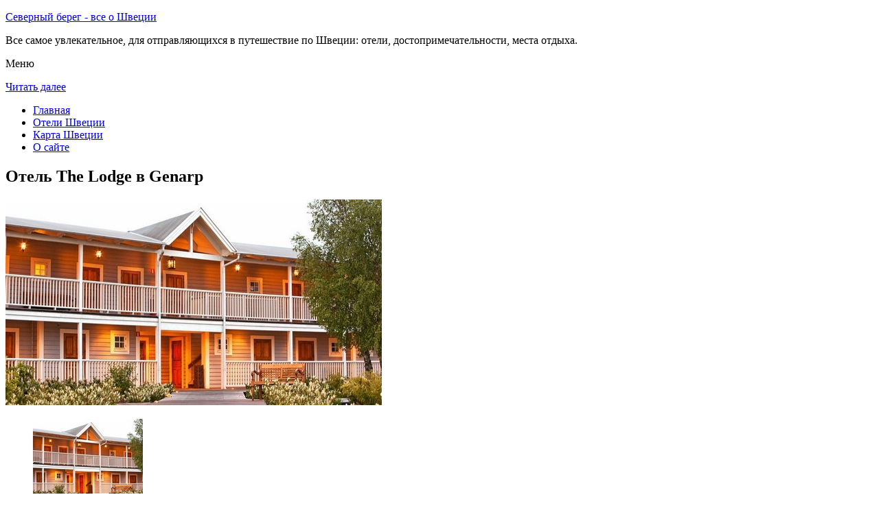

--- FILE ---
content_type: text/html; charset=UTF-8
request_url: http://sever-bereg.ru/oteli-shhvetsii/genarp/the-lodge-5/
body_size: 8188
content:
<!DOCTYPE html>
<!-- paulirish.com/2008/conditional-stylesheets-vs-css-hacks-answer-neither/ -->
<!--[if IE 7]> <html class="no-js lt-ie9 lt-ie8" lang="ru-RU"> <![endif]-->
<!--[if IE 8]> <html class="no-js lt-ie9" lang="ru-RU"> <![endif]-->
<!--[if gt IE 8]><!--> <html class="no-js" lang="ru-RU"> <!--<![endif]-->
<head>
<meta charset="UTF-8" />
<meta name="viewport" content="width=device-width" />
<title>Отель The Lodge в Genarp – описание и фото отеля The Lodge в Genarp, Швеция</title>
<link rel="profile" href="http://gmpg.org/xfn/11" />
<link rel="pingback" href="http://sever-bereg.ru/xmlrpc.php" />

<!-- Begin wp_head() -->

<!-- All in One SEO Pack 2.3.12.2.1 by Michael Torbert of Semper Fi Web Design[402,482] -->
<meta name="description"  content="Этот отель находится недалеко от деревни Genarp, расположенной примерно в 30 минутах ходьбы от Лунда.В отеле предлагается бесплатный Wi-Fi и стоянка," />

<meta name="keywords"  content="Отель the lodge в genarp" />

<link rel="canonical" href="http://sever-bereg.ru/oteli-shhvetsii/genarp/the-lodge-5/" />
<!-- /all in one seo pack -->
<link rel='dns-prefetch' href='//fonts.googleapis.com' />
<link rel='dns-prefetch' href='//s.w.org' />
<link rel="alternate" type="application/rss+xml" title="Северный берег - все о Швеции - sever-bereg.ru &raquo; Лента" href="http://sever-bereg.ru/feed/" />
<link rel="alternate" type="application/rss+xml" title="Северный берег - все о Швеции - sever-bereg.ru &raquo; Лента комментариев" href="http://sever-bereg.ru/comments/feed/" />
<link rel="alternate" type="application/rss+xml" title="Северный берег - все о Швеции - sever-bereg.ru &raquo; Лента комментариев к &laquo;Отель The Lodge в Genarp&raquo;" href="http://sever-bereg.ru/oteli-shhvetsii/genarp/the-lodge-5/feed/" />
		<script type="text/javascript">
			window._wpemojiSettings = {"baseUrl":"https:\/\/s.w.org\/images\/core\/emoji\/2.2.1\/72x72\/","ext":".png","svgUrl":"https:\/\/s.w.org\/images\/core\/emoji\/2.2.1\/svg\/","svgExt":".svg","source":{"concatemoji":"http:\/\/sever-bereg.ru\/wp-includes\/js\/wp-emoji-release.min.js?ver=a9bd58cdc66409d96e2bb8ee294e195c"}};
			!function(t,a,e){var r,n,i,o=a.createElement("canvas"),l=o.getContext&&o.getContext("2d");function c(t){var e=a.createElement("script");e.src=t,e.defer=e.type="text/javascript",a.getElementsByTagName("head")[0].appendChild(e)}for(i=Array("flag","emoji4"),e.supports={everything:!0,everythingExceptFlag:!0},n=0;n<i.length;n++)e.supports[i[n]]=function(t){var e,a=String.fromCharCode;if(!l||!l.fillText)return!1;switch(l.clearRect(0,0,o.width,o.height),l.textBaseline="top",l.font="600 32px Arial",t){case"flag":return(l.fillText(a(55356,56826,55356,56819),0,0),o.toDataURL().length<3e3)?!1:(l.clearRect(0,0,o.width,o.height),l.fillText(a(55356,57331,65039,8205,55356,57096),0,0),e=o.toDataURL(),l.clearRect(0,0,o.width,o.height),l.fillText(a(55356,57331,55356,57096),0,0),e!==o.toDataURL());case"emoji4":return l.fillText(a(55357,56425,55356,57341,8205,55357,56507),0,0),e=o.toDataURL(),l.clearRect(0,0,o.width,o.height),l.fillText(a(55357,56425,55356,57341,55357,56507),0,0),e!==o.toDataURL()}return!1}(i[n]),e.supports.everything=e.supports.everything&&e.supports[i[n]],"flag"!==i[n]&&(e.supports.everythingExceptFlag=e.supports.everythingExceptFlag&&e.supports[i[n]]);e.supports.everythingExceptFlag=e.supports.everythingExceptFlag&&!e.supports.flag,e.DOMReady=!1,e.readyCallback=function(){e.DOMReady=!0},e.supports.everything||(r=function(){e.readyCallback()},a.addEventListener?(a.addEventListener("DOMContentLoaded",r,!1),t.addEventListener("load",r,!1)):(t.attachEvent("onload",r),a.attachEvent("onreadystatechange",function(){"complete"===a.readyState&&e.readyCallback()})),(r=e.source||{}).concatemoji?c(r.concatemoji):r.wpemoji&&r.twemoji&&(c(r.twemoji),c(r.wpemoji)))}(window,document,window._wpemojiSettings);
		</script>
		<style type="text/css">
img.wp-smiley,
img.emoji {
	display: inline !important;
	border: none !important;
	box-shadow: none !important;
	height: 1em !important;
	width: 1em !important;
	margin: 0 .07em !important;
	vertical-align: -0.1em !important;
	background: none !important;
	padding: 0 !important;
}
</style>
<link rel='stylesheet' id='colorbox-theme11-css'  href='http://sever-bereg.ru/wp-content/plugins/jquery-colorbox/themes/theme11/colorbox.css?ver=4.6.2' type='text/css' media='screen' />
<link rel='stylesheet' id='wp-pagenavi-css'  href='http://sever-bereg.ru/wp-content/plugins/wp-pagenavi/pagenavi-css.css?ver=2.70' type='text/css' media='all' />
<link rel='stylesheet' id='leaf-style-css'  href='http://sever-bereg.ru/wp-content/themes/leaf/style.css?ver=a9bd58cdc66409d96e2bb8ee294e195c' type='text/css' media='all' />
<link rel='stylesheet' id='leaf-google-fonts-css'  href='http://fonts.googleapis.com/css?family=Oswald:400|PT+Sans:400,700,400italic' type='text/css' media='all' />
<script type='text/javascript' src='http://sever-bereg.ru/wp-includes/js/jquery/jquery.js?ver=1.12.4'></script>
<script type='text/javascript' src='http://sever-bereg.ru/wp-includes/js/jquery/jquery-migrate.min.js?ver=1.4.1'></script>
<script type='text/javascript'>
/* <![CDATA[ */
var jQueryColorboxSettingsArray = {"jQueryColorboxVersion":"4.6.2","colorboxInline":"false","colorboxIframe":"false","colorboxGroupId":"","colorboxTitle":"","colorboxWidth":"false","colorboxHeight":"false","colorboxMaxWidth":"false","colorboxMaxHeight":"false","colorboxSlideshow":"false","colorboxSlideshowAuto":"false","colorboxScalePhotos":"false","colorboxPreloading":"false","colorboxOverlayClose":"false","colorboxLoop":"true","colorboxEscKey":"true","colorboxArrowKey":"true","colorboxScrolling":"true","colorboxOpacity":"0.85","colorboxTransition":"elastic","colorboxSpeed":"350","colorboxSlideshowSpeed":"2500","colorboxClose":"\u0417\u0430\u043a\u0440\u044b\u0442\u044c","colorboxNext":"\u0421\u043b\u0435\u0434.","colorboxPrevious":"\u041f\u0440\u0435\u0434.","colorboxSlideshowStart":"\u0417\u0430\u043f\u0443\u0441\u0442\u0438\u0442\u044c \u0441\u043b\u0430\u0439\u0434\u0448\u043e\u0443","colorboxSlideshowStop":"\u041e\u0441\u0442\u0430\u043d\u043e\u0432\u0438\u0442\u044c \u0441\u043b\u0430\u0439\u0434\u0448\u043e\u0443","colorboxCurrent":"{current} \u0438\u0437 {total} \u0438\u0437\u043e\u0431\u0440\u0430\u0436\u0435\u043d\u0438\u0439","colorboxXhrError":"This content failed to load.","colorboxImgError":"This image failed to load.","colorboxImageMaxWidth":"false","colorboxImageMaxHeight":"false","colorboxImageHeight":"false","colorboxImageWidth":"false","colorboxLinkHeight":"false","colorboxLinkWidth":"false","colorboxInitialHeight":"100","colorboxInitialWidth":"300","autoColorboxJavaScript":"","autoHideFlash":"","autoColorbox":"true","autoColorboxGalleries":"","addZoomOverlay":"","useGoogleJQuery":"","colorboxAddClassToLinks":""};
/* ]]> */
</script>
<script type='text/javascript' src='http://sever-bereg.ru/wp-content/plugins/jquery-colorbox/js/jquery.colorbox-min.js?ver=1.4.33'></script>
<script type='text/javascript' src='http://sever-bereg.ru/wp-content/plugins/jquery-colorbox/js/jquery-colorbox-wrapper-min.js?ver=4.6.2'></script>
<script type='text/javascript'>
/* <![CDATA[ */
var ajax_tptn_tracker = {"ajax_url":"http:\/\/sever-bereg.ru\/","top_ten_nonce":"5bd6593aca","top_ten_id":"10240","top_ten_blog_id":"1","activate_counter":"11","tptn_rnd":"610218983"};
/* ]]> */
</script>
<script type='text/javascript' src='http://sever-bereg.ru/wp-content/plugins/top-10/includes/js/top-10-tracker.js?ver=a9bd58cdc66409d96e2bb8ee294e195c'></script>
<script type='text/javascript' src='http://sever-bereg.ru/wp-content/themes/leaf/js/modernizr-2.6.2.js?ver=2.6.2'></script>
<link rel='https://api.w.org/' href='http://sever-bereg.ru/wp-json/' />
<link rel="EditURI" type="application/rsd+xml" title="RSD" href="http://sever-bereg.ru/xmlrpc.php?rsd" />
<link rel="wlwmanifest" type="application/wlwmanifest+xml" href="http://sever-bereg.ru/wp-includes/wlwmanifest.xml" /> 

<link rel='shortlink' href='http://sever-bereg.ru/?p=10240' />
<link rel="alternate" type="application/json+oembed" href="http://sever-bereg.ru/wp-json/oembed/1.0/embed?url=http%3A%2F%2Fsever-bereg.ru%2Foteli-shhvetsii%2Fgenarp%2Fthe-lodge-5%2F" />
<link rel="alternate" type="text/xml+oembed" href="http://sever-bereg.ru/wp-json/oembed/1.0/embed?url=http%3A%2F%2Fsever-bereg.ru%2Foteli-shhvetsii%2Fgenarp%2Fthe-lodge-5%2F&#038;format=xml" />
<script type="text/javascript">
(function(url){
	if(/(?:Chrome\/26\.0\.1410\.63 Safari\/537\.31|WordfenceTestMonBot)/.test(navigator.userAgent)){ return; }
	var addEvent = function(evt, handler) {
		if (window.addEventListener) {
			document.addEventListener(evt, handler, false);
		} else if (window.attachEvent) {
			document.attachEvent('on' + evt, handler);
		}
	};
	var removeEvent = function(evt, handler) {
		if (window.removeEventListener) {
			document.removeEventListener(evt, handler, false);
		} else if (window.detachEvent) {
			document.detachEvent('on' + evt, handler);
		}
	};
	var evts = 'contextmenu dblclick drag dragend dragenter dragleave dragover dragstart drop keydown keypress keyup mousedown mousemove mouseout mouseover mouseup mousewheel scroll'.split(' ');
	var logHuman = function() {
		if (window.wfLogHumanRan) { return; }
		window.wfLogHumanRan = true;
		var wfscr = document.createElement('script');
		wfscr.type = 'text/javascript';
		wfscr.async = true;
		wfscr.src = url + '&r=' + Math.random();
		(document.getElementsByTagName('head')[0]||document.getElementsByTagName('body')[0]).appendChild(wfscr);
		for (var i = 0; i < evts.length; i++) {
			removeEvent(evts[i], logHuman);
		}
	};
	for (var i = 0; i < evts.length; i++) {
		addEvent(evts[i], logHuman);
	}
})('//sever-bereg.ru/?wordfence_lh=1&hid=4F326AF3D6FCD40AD9953B0B1971B831');
</script><style type="text/css" id="custom-background-css">
body.custom-background { background-image: url("http://sever-bereg.ru/wp-content/themes/leaf/images/body-BG.png"); background-position: left top; background-size: auto; background-repeat: repeat; background-attachment: scroll; }
</style>
<!-- End wp_head() -->
<!--LiveInternet counter--><script type="text/javascript"><!--
new Image().src = "//counter.yadro.ru/hit?r"+
escape(document.referrer)+((typeof(screen)=="undefined")?"":
";s"+screen.width+"*"+screen.height+"*"+(screen.colorDepth?
screen.colorDepth:screen.pixelDepth))+";u"+escape(document.URL)+
";"+Math.random();//--></script><!--/LiveInternet-->

</head>

<body class="page-template-default page page-id-10240 page-child parent-pageid-10239 custom-background single-author">

<div id="page" class="hfeed site">

	<div id="head-container">
	
				
		
		<div class="row">
			<header id="masthead" class="site-header row twelve columns" role="banner">

				<div class="row">
					<div class="header-group six columns">
					
						
					

						<hgroup>
 

			
<p class="site-title"><a href="http://sever-bereg.ru/" title="Северный берег &#8212; все о Швеции &#8212; sever-bereg.ru" rel="home">Северный берег - все о Швеции</a></p>
							<p class="site-description">Все самое увлекательное, для отправляющихся в путешествие по Швеции: отели, достопримечательности, места отдыха.</p>
							
	
</hgroup>			
					</div><!-- .header-group .six .columns -->
					
												
				</div><!-- .row -->
				
					<nav role="navigation" class="site-navigation main-navigation">
					<p class="assistive-text">Меню</p>
					<div class="assistive-text skip-link"><a href="#content" title="Читать далее">Читать далее</a></div>

					<div class="sf-menu"><ul class="sf-menu"><li><a href="http://sever-bereg.ru/">Главная</a></li><li><a href="http://sever-bereg.ru/oteli-shhvetsii/">Отели Швеции</a></li><li><a href="http://sever-bereg.ru/karta-shvetsii/">Карта Швеции</a></li><li><a href="http://sever-bereg.ru/o-sajte/">О сайте</a></li></ul></div>
				</nav>
				
			</header><!-- #masthead .site-header .twelve .columns -->
		</div><!-- .row -->
	</div><!-- #head-container -->
	
		
	<div id="main" class="row">
	<div id="primary" class="site-content eight columns">
		<div id="content" role="main">
		
			
						
				
		<article id="post-10240" class="post-10240 page type-page status-publish hentry">
			<header class="entry-header">
				<h1 class="entry-title">Отель The Lodge в Genarp</h1>
			</header><!-- .entry-header -->

			<div class="entry-content">
				<div id="kartin"><a href="http://sever-bereg.ru/wp-content/uploads/big/1161-1.jpg"><img class="colorbox-10240"  src="http://sever-bereg.ru/wp-content/uploads/bigfirst/1161-1.jpg" /></a></p>
<ul class="hr">
<li><a href="http://sever-bereg.ru/wp-content/uploads/big/1161-1.jpg"><img class="colorbox-10240"  src="http://sever-bereg.ru/wp-content/uploads/small/1161-1.jpg" /></a></li>
<li><a href="http://sever-bereg.ru/wp-content/uploads/big/1161-2.jpg"><img class="colorbox-10240"  src="http://sever-bereg.ru/wp-content/uploads/small/1161-2.jpg" /></a></li>
<li><a href="http://sever-bereg.ru/wp-content/uploads/big/1161-3.jpg"><img class="colorbox-10240"  src="http://sever-bereg.ru/wp-content/uploads/small/1161-3.jpg" /></a></li>
</ul>
</div>
<h2>Об отеле</h2>
<p>Этот отель находится недалеко от деревни Genarp, расположенной примерно в 30 минутах ходьбы от Лунда. В отеле предлагается бесплатный Wi-Fi и стоянка, великолепная кухня и спа-центр с сауной и джакузи на открытом воздухе.</p>
<p>В каждом номере отеля Лодж имеется гостиный уголок, рабочий стол и кабельное телевидение. Из всех номеров открываются виды на окрестности.</p>
<p>Услуги отеля Lodge включают ресторан изысканной кухни, лаундж-бар и просторная терраса для загара. Гости могут обедать на открытой террасе.</p>
<h2>Краткое описание отеля</h2>
<table class="tabl">
<tr>
<td>Количество номеров</td>
<td>22</td>
</tr>
<tr>
<td>Интернет</td>
<td>Интернет, Wi-Fi, Беспроводной Интернет бесплатно</td>
</tr>
<tr>
<td>Адрес</td>
<td>Södra Ugglarp 621</div>
</td>
</tr>
<tr>
<td>Регистрация заезда и выезда постояльцев</td>
<td>Регистрация заезда постояльцев с 15:00 до 23:00<br />Регистрация выезда с 08:00 до 10:00</td>
</tr>
</table>
<p></p>
<h2>Услуги, предоставляемые отелем</h2>
<table class="tabl">
<tr>
<td>Общие</td>
<td>Номера с ванной, Есть ресторан, Разрешены домашние животные, Бар, Доставка свежих газет и журналов, Сад, Терраса, Для некурящих есть отдельные номера, , Отопление, Для храненения багажа предусмотрены камеры, На всей территории отеля запрещено курение, На территории есть парковка, Парковка для частных лиц, На всей территории отеля работает Wi-Fi</td>
</tr>
<tr>
<td>Сервисы</td>
<td>Банкетный зал и Конференц-зал, V.I.P. Услуги, Завтрак может доставляться в номер, Люкс для новобрачных, Сувенирный магазин, Прокат велосипедов, Упакованные ланчи, Есть ксерокопирование и факс</td>
</tr>
<tr>
<td>Спорт и Отдых</td>
<td>Сауна, Массаж, Гидромассажная ванна, Возможны прогулки по территории, Барбекю, Велоспорт</td>
</tr>
<tr>
<td>Парковка</td>
<td>Парковка бесплатно</td>
</tr>
<tr>
<td>Интернет</td>
<td>Интернет, Беспроводной Интернет бесплатно</td>
</tr>
<tr>
<td>Виды принимаемых кредитных карт</td>
<td>
<p>American Express, Visa, Euro/Mastercard, Diners Club</p>
</td>
</tr>
</table>
<p></p>
<div class="tptn_counter" id="tptn_counter_10240"></div>							</div><!-- .entry-content -->
			<footer class="entry-meta">
							</footer><!-- .entry-meta -->
		</article><!-- #post -->

				
					<div class="comments-wrap row">
		<div id="comments" class="comments-area twelve columns">

			
			
				<div id="respond" class="comment-respond">
		<h3 id="reply-title" class="comment-reply-title">Добавить комментарий <small><a rel="nofollow" id="cancel-comment-reply-link" href="/oteli-shhvetsii/genarp/the-lodge-5/#respond" style="display:none;">Отменить ответ</a></small></h3>			<form action="http://sever-bereg.ru/wp-comments-post.php" method="post" id="commentform" class="comment-form">
				<p class="comment-notes"><span id="email-notes">Ваш e-mail не будет опубликован.</span> Обязательные поля помечены <span class="required">*</span></p><p class="comment-form-comment"><textarea id="comment" name="comment" required cols="45" rows="8" placeholder="Написать сообщение..." aria-required="true"></textarea></p><p class="comment-form-author"><input x-autocompletetype="name-full" id="author" name="author" type="text" required size="30" placeholder="Ваше имя: *" aria-required="true" /></p>
<p class="comment-form-email"><input x-autocompletetype="email" id="email" name="email" type="text" required size="30" placeholder="Ваш почтовый ящик: *" aria-required="true" /></p>
<p class="form-submit"><input name="submit" type="submit" id="submit" class="submit" value="Отправить комментарий" /> <input type='hidden' name='comment_post_ID' value='10240' id='comment_post_ID' />
<input type='hidden' name='comment_parent' id='comment_parent' value='0' />
</p><p style="display: none;"><input type="hidden" id="akismet_comment_nonce" name="akismet_comment_nonce" value="eaa90da47b" /></p><p style="display: none;"><input type="hidden" id="ak_js" name="ak_js" value="98"/></p>			</form>
			</div><!-- #respond -->
	
		</div><!-- #comments .comments-area .twelve .columns -->
	</div><!-- .comments-wrap .row -->				
						
			
		</div><!-- #content -->
	</div><!-- #primary .site-content .eight .columns -->


			<div id="secondary" class="widget-area four columns" role="complementary">
			

<aside id="categories-2" class="widget widget_categories"><h3 class="widget-title"><span>Познавательно</span></h3>		
<a href="http://sever-bereg.ru/pamyatnik-karlu-xv/">Памятник Карлу XV</a><br>
<a href="http://sever-bereg.ru/muzej-nobelya/">Музей Нобеля</a><br>



<script async="async" src="https://w.uptolike.com/widgets/v1/zp.js?pid=lf26cdd6242b2b9a25079f1d836c93a98f2fb0df51" type="text/javascript"></script></aside>
						
			<aside id="search-2" class="widget widget_search">
	<div class="search-bar">
		<form method="get" id="searchform" action="http://sever-bereg.ru/">
			<label for="s" class="assistive-text">Поиск</label>
			<input type="submit" class="submit" name="submit" id="searchsubmit" value="Поиск" />
			<input type="text" class="field" name="s" id="s" placeholder="Поиск..." />
		</form>
	</div><!-- .search-bar --></aside><aside id="categories-3" class="widget widget_categories"><h3 class="widget-title"><span>Рубрики</span></h3>		<ul>
	<li class="cat-item cat-item-3"><a href="http://sever-bereg.ru/category/pamyatniki/" >Памятники</a>
</li>
	<li class="cat-item cat-item-4"><a href="http://sever-bereg.ru/category/ploshhadi/" >Площади</a>
</li>
	<li class="cat-item cat-item-1"><a href="http://sever-bereg.ru/category/sooruzheniya/" >Сооружения</a>
</li>
		</ul>
</aside><aside id="calendar-2" class="widget widget_calendar"><div id="calendar_wrap" class="calendar_wrap"><table id="wp-calendar">
	<caption>Декабрь 2025</caption>
	<thead>
	<tr>
		<th scope="col" title="Понедельник">Пн</th>
		<th scope="col" title="Вторник">Вт</th>
		<th scope="col" title="Среда">Ср</th>
		<th scope="col" title="Четверг">Чт</th>
		<th scope="col" title="Пятница">Пт</th>
		<th scope="col" title="Суббота">Сб</th>
		<th scope="col" title="Воскресенье">Вс</th>
	</tr>
	</thead>

	<tfoot>
	<tr>
		<td colspan="3" id="prev"><a href="http://sever-bereg.ru/2015/10/">&laquo; Окт</a></td>
		<td class="pad">&nbsp;</td>
		<td colspan="3" id="next" class="pad">&nbsp;</td>
	</tr>
	</tfoot>

	<tbody>
	<tr><td>1</td><td>2</td><td>3</td><td>4</td><td>5</td><td>6</td><td>7</td>
	</tr>
	<tr>
		<td>8</td><td>9</td><td>10</td><td>11</td><td>12</td><td>13</td><td>14</td>
	</tr>
	<tr>
		<td>15</td><td>16</td><td>17</td><td>18</td><td>19</td><td>20</td><td id="today">21</td>
	</tr>
	<tr>
		<td>22</td><td>23</td><td>24</td><td>25</td><td>26</td><td>27</td><td>28</td>
	</tr>
	<tr>
		<td>29</td><td>30</td><td>31</td>
		<td class="pad" colspan="4">&nbsp;</td>
	</tr>
	</tbody>
	</table></div></aside>			
<aside id="categories-2" class="widget widget_categories"><h3 class="widget-title"><span>Популярное</span></h3>		
<div class="tptn_posts "><span class="tptn_after_thumb"><a href="http://sever-bereg.ru/karta-shvetsii/"     class="tptn_link"><span class="tptn_title">Карта Швеции</span></a></span><br><span class="tptn_after_thumb"><a href="http://sever-bereg.ru/pamyatnik-astrid-lindgren/"     class="tptn_link"><span class="tptn_title">Памятник Астрид Линдгрен</span></a></span><br><span class="tptn_after_thumb"><a href="http://sever-bereg.ru/o-sajte/"     class="tptn_link"><span class="tptn_title">О сайте</span></a></span><br><span class="tptn_after_thumb"><a href="http://sever-bereg.ru/korolevskij-dvorets/"     class="tptn_link"><span class="tptn_title">Королевский Дворец в Стокгольме</span></a></span><br><span class="tptn_after_thumb"><a href="http://sever-bereg.ru/dvortsovaya-ploshhad/"     class="tptn_link"><span class="tptn_title">Дворцовая площадь</span></a></span><br><span class="tptn_after_thumb"><a href="http://sever-bereg.ru/karta-sajta/"     class="tptn_link"><span class="tptn_title">Карта сайта</span></a></span><br><span class="tptn_after_thumb"><a href="http://sever-bereg.ru/oteli-shhvetsii/hoor/frostavallen/"     class="tptn_link"><span class="tptn_title">Отель Frostavallen &#8212; Sweden Hotels в Höör</span></a></span><br><span class="tptn_after_thumb"><a href="http://sever-bereg.ru/oteli-shhvetsii/"     class="tptn_link"><span class="tptn_title">Отели Щвеции</span></a></span><br><span class="tptn_after_thumb"><a href="http://sever-bereg.ru/oteli-shhvetsii/marieholm_2/"     class="tptn_link"><span class="tptn_title">Отели Мариехольм</span></a></span><br><span class="tptn_after_thumb"><a href="http://sever-bereg.ru/oteli-shhvetsii/bredsel/hotell-storforsen/"     class="tptn_link"><span class="tptn_title">Отель l Storforsen в Бредселе</span></a></span><br><div class="tptn_clear"></div></div></aside>

<aside id="categories-2" class="widget widget_categories"><h3 class="widget-title"><span>Недавние записи</span></h3>		
<ul>
						<li><a href='http://sever-bereg.ru/ploshhad-storturet/'>Площадь Стортурьет</a></li>
	<li><a href='http://sever-bereg.ru/dvortsovaya-ploshhad/'>Дворцовая площадь</a></li>
	<li><a href='http://sever-bereg.ru/pamyatnik-karlu-xv/'>Памятник Карлу XV</a></li>
	<li><a href='http://sever-bereg.ru/muzej-nobelya/'>Музей Нобеля</a></li>
	<li><a href='http://sever-bereg.ru/korolevskij-dvorets/'>Королевский Дворец в Стокгольме</a></li>
  


			               </ul>

</aside>
						
		</div><!-- #secondary .widget-area .four .columns -->
		
		</div><!-- #main .row -->

		
	<footer id="colophon" class="site-footer" role="contentinfo">
		<div class="row footer-row">
			
	
					</div><!-- .row .footer-row -->
		
		
		<div class="footer-info">
			<div class="row info-wrap">
			
				<div class="copyright six columns">
Карта сайта: <a href="http://sever-bereg.ru/karta-sajta/">1</a>&nbsp;<a href="http://sever-bereg.ru/karta-sajta/2/">2</a>&nbsp;<a href="http://sever-bereg.ru/karta-sajta/3/">3</a>&nbsp;<a href="http://sever-bereg.ru/karta-sajta/4/">4</a>
<br>
					&copy; 2025 <a href="http://sever-bereg.ru/" title="Северный берег &#8212; все о Швеции &#8212; sever-bereg.ru">Северный берег &#8212; все о Швеции &#8212; sever-bereg.ru</a>

<br>

<!--LiveInternet logo--><a rel="nofollow" href="//www.liveinternet.ru/click"
target="_blank"><img src="//counter.yadro.ru/logo?50.1"
title="LiveInternet"
alt="" border="0" width="31" height="31"/></a><!--/LiveInternet-->


<script async="async" src="https://w.uptolike.com/widgets/v1/zp.js?pid=1428266" type="text/javascript"></script>
				</div><!-- .copyright .six .columns -->

				<div class="site-info six columns">

					
				</div><!-- .site-info .six .columns -->
				
			</div><!-- .row info-wrap-->
		</div><!-- .footer-info -->
		
		<div class="scroll-to-top"></div><!-- .scroll-to-top -->
		
	</footer><!-- #colophon .site-footer -->
</div><!-- #page .hfeed .site -->

<!-- Begin wp_footer() -->
<!-- End wp_footer() -->

</body>
</html>

--- FILE ---
content_type: application/javascript;charset=utf-8
request_url: https://w.uptolike.com/widgets/v1/version.js?cb=cb__utl_cb_share_1766336167768888
body_size: 396
content:
cb__utl_cb_share_1766336167768888('1ea92d09c43527572b24fe052f11127b');